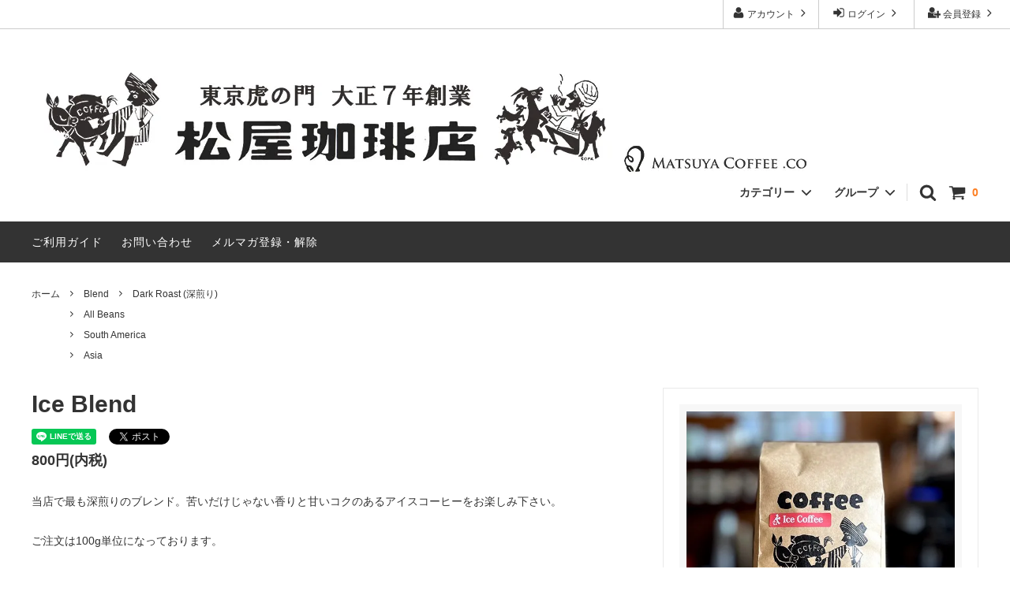

--- FILE ---
content_type: text/html; charset=EUC-JP
request_url: https://www.la-vie-en-cafe.com/?pid=149992888
body_size: 20337
content:
<!DOCTYPE html PUBLIC "-//W3C//DTD XHTML 1.0 Transitional//EN" "http://www.w3.org/TR/xhtml1/DTD/xhtml1-transitional.dtd">
<html xmlns:og="http://ogp.me/ns#" xmlns:fb="http://www.facebook.com/2008/fbml" xmlns:mixi="http://mixi-platform.com/ns#" xmlns="http://www.w3.org/1999/xhtml" xml:lang="ja" lang="ja" dir="ltr">
<head>
<meta http-equiv="content-type" content="text/html; charset=euc-jp" />
<meta http-equiv="X-UA-Compatible" content="IE=edge,chrome=1" />
<title>松屋珈琲店 Ice Blend</title>
<meta name="Keywords" content="アイス,コーヒー豆,通販" />
<meta name="Description" content="松屋珈琲店 Ice Blend" />
<meta name="Author" content="" />
<meta name="Copyright" content="GMOペパボ" />
<meta http-equiv="content-style-type" content="text/css" />
<meta http-equiv="content-script-type" content="text/javascript" />
<link rel="stylesheet" href="https://img14.shop-pro.jp/PA01081/263/css/18/index.css?cmsp_timestamp=20200410141033" type="text/css" />
<link rel="stylesheet" href="https://img14.shop-pro.jp/PA01081/263/css/18/product.css?cmsp_timestamp=20200410141033" type="text/css" />

<link rel="alternate" type="application/rss+xml" title="rss" href="https://www.la-vie-en-cafe.com/?mode=rss" />
<script type="text/javascript" src="//ajax.googleapis.com/ajax/libs/jquery/1.11.0/jquery.min.js" ></script>
<meta property="og:title" content="松屋珈琲店 Ice Blend" />
<meta property="og:description" content="松屋珈琲店 Ice Blend" />
<meta property="og:url" content="https://www.la-vie-en-cafe.com?pid=149992888" />
<meta property="og:site_name" content="松屋珈琲店 オンラインショップ" />
<meta property="og:image" content="https://img14.shop-pro.jp/PA01081/263/product/149992888.jpg?cmsp_timestamp=20250205143057"/>
<meta property="og:type" content="product" />
<meta property="product:price:amount" content="800" />
<meta property="product:price:currency" content="JPY" />
<meta property="product:product_link" content="https://www.la-vie-en-cafe.com?pid=149992888" />
<script>
  var Colorme = {"page":"product","shop":{"account_id":"PA01081263","title":"\u677e\u5c4b\u73c8\u7432\u5e97 \u30aa\u30f3\u30e9\u30a4\u30f3\u30b7\u30e7\u30c3\u30d7"},"basket":{"total_price":0,"items":[]},"customer":{"id":null},"inventory_control":"none","product":{"shop_uid":"PA01081263","id":149992888,"name":"Ice Blend","model_number":"","stock_num":null,"sales_price":800,"sales_price_including_tax":800,"variants":[{"id":1,"option1_value":"Whole Beans (\u8c46\u306e\u307e\u307e)","option2_value":"","title":"Whole Beans (\u8c46\u306e\u307e\u307e)","model_number":"","stock_num":null,"option_price":800,"option_price_including_tax":800,"option_members_price":800,"option_members_price_including_tax":800},{"id":2,"option1_value":"Espresso (\u6975\u7d30\u633d\u304d)","option2_value":"","title":"Espresso (\u6975\u7d30\u633d\u304d)","model_number":"","stock_num":null,"option_price":800,"option_price_including_tax":800,"option_members_price":800,"option_members_price_including_tax":800},{"id":3,"option1_value":"Drip Fine (\u7d30\u633d\u304d)","option2_value":"","title":"Drip Fine (\u7d30\u633d\u304d)","model_number":"","stock_num":null,"option_price":800,"option_price_including_tax":800,"option_members_price":800,"option_members_price_including_tax":800},{"id":4,"option1_value":"Drip Coarse (\u4e2d\u633d\u304d)","option2_value":"","title":"Drip Coarse (\u4e2d\u633d\u304d)","model_number":"","stock_num":null,"option_price":800,"option_price_including_tax":800,"option_members_price":800,"option_members_price_including_tax":800},{"id":5,"option1_value":"Press \/ Metal Filter (\u7c97\u633d\u304d)","option2_value":"","title":"Press \/ Metal Filter (\u7c97\u633d\u304d)","model_number":"","stock_num":null,"option_price":800,"option_price_including_tax":800,"option_members_price":800,"option_members_price_including_tax":800}],"category":{"id_big":600493,"id_small":2},"groups":[{"id":2363853},{"id":2358639},{"id":2358640}],"members_price":800,"members_price_including_tax":800}};

  (function() {
    function insertScriptTags() {
      var scriptTagDetails = [];
      var entry = document.getElementsByTagName('script')[0];

      scriptTagDetails.forEach(function(tagDetail) {
        var script = document.createElement('script');

        script.type = 'text/javascript';
        script.src = tagDetail.src;
        script.async = true;

        if( tagDetail.integrity ) {
          script.integrity = tagDetail.integrity;
          script.setAttribute('crossorigin', 'anonymous');
        }

        entry.parentNode.insertBefore(script, entry);
      })
    }

    window.addEventListener('load', insertScriptTags, false);
  })();
</script>
<script async src="https://zen.one/analytics.js"></script>
</head>
<body>
<meta name="colorme-acc-payload" content="?st=1&pt=10029&ut=149992888&at=PA01081263&v=20260123151657&re=&cn=12467ce03eea76b9b0be7acd0b85443b" width="1" height="1" alt="" /><script>!function(){"use strict";Array.prototype.slice.call(document.getElementsByTagName("script")).filter((function(t){return t.src&&t.src.match(new RegExp("dist/acc-track.js$"))})).forEach((function(t){return document.body.removeChild(t)})),function t(c){var r=arguments.length>1&&void 0!==arguments[1]?arguments[1]:0;if(!(r>=c.length)){var e=document.createElement("script");e.onerror=function(){return t(c,r+1)},e.src="https://"+c[r]+"/dist/acc-track.js?rev=3",document.body.appendChild(e)}}(["acclog001.shop-pro.jp","acclog002.shop-pro.jp"])}();</script>



<script>
  // headタグの中にviewportのmetaタグを入れる
  (function () {
    var viewport = document.createElement('meta');
    viewport.setAttribute('name', 'viewport');
    viewport.setAttribute('content', 'width=device-width, initial-scale=1.0, maximum-scale=1.0, user-scalable=no');
    document.getElementsByTagName('head')[0].appendChild(viewport);
  }());
</script>

<div class="cart_in_modal__bg show_while_cart_in_connecting spinner" style="display: none;"></div>
<link href="https://fonts.googleapis.com/css?family=Montserrat:400,600" rel="stylesheet">
<input type="checkbox" class="state-drawer-nav" id="view-drawer-nav">
<input type="checkbox" class="state-search-form" id="view-search-form">
<label for="view-search-form" aria-label="検索フォームを閉じる" class="close-search-form c-overlay">
  <svg class="c-overlay__icon" role="img" aria-hidden="true"><use xlink:href="#close"></use></svg>
</label>
<label for="view-drawer-nav" aria-label="メニューを閉じる" class="close-drawer-nav c-overlay">
  <svg class="c-overlay__icon" role="img" aria-hidden="true"><use xlink:href="#close"></use></svg>
</label>

<div id="pagetop" class="p-body" ontouchstart="">
  <div class="p-header">
    <div class="js-fix-height"></div>
    <div id="js-fixed-header" class="p-fixed-header">
      <div class="p-header__bar">
        <ul class="p-header__user-nav">
                                        <li>
            <a href="https://www.la-vie-en-cafe.com/customer/signup/new">
              <svg role="img" aria-hidden="true"><use xlink:href="#user-plus"></use></svg>
              会員登録
              <svg role="img" aria-hidden="true"><use xlink:href="#angle-right"></use></svg>
            </a>
          </li>
                    <li>
            <a href="https://www.la-vie-en-cafe.com/?mode=login&shop_back_url=https%3A%2F%2Fwww.la-vie-en-cafe.com%2F">
              <svg role="img" aria-hidden="true"><use xlink:href="#sign-in"></use></svg>
              ログイン
              <svg role="img" aria-hidden="true"><use xlink:href="#angle-right"></use></svg>
            </a>
          </li>
                              <li>
            <a href="https://www.la-vie-en-cafe.com/?mode=myaccount">
              <svg role="img" aria-hidden="true"><use xlink:href="#user"></use></svg>
              アカウント
              <svg role="img" aria-hidden="true"><use xlink:href="#angle-right"></use></svg>
            </a>
          </li>
        </ul>
        
      </div>
      <div class="p-global-header">
        <div class="p-layout-container">
          <a href="./" class="p-global-header__logo p-global-header__logo--image js-header-logo">
            <img src="https://img14.shop-pro.jp/PA01081/263/PA01081263.jpg?cmsp_timestamp=20260106152457" alt="松屋珈琲店 オンラインショップ" />
          </a>
          <a href="./" class="p-global-header__home">
            <svg class="p-global-header__icon" role="img" aria-hidden="true"><use xlink:href="#home"></use></svg>
            ホーム
          </a>
          <div class="p-global-nav">
                        <a href="https://www.la-vie-en-cafe.com/cart/proxy/basket?shop_id=PA01081263&shop_domain=la-vie-en-cafe.com" class="p-global-header__cart">
              <span class="p-global-header__cart-icon">
                <svg class="p-global-header__icon" role="img" aria-hidden="true" aria-label="カート"><use xlink:href="#shopping-cart"></use></svg>
              </span>
              <span class="p-global-header__cart-count">
                0
              </span>
            </a>
                        <label for="view-search-form" class="p-global-header__search open-search-form">
              <svg class="p-global-header__icon" role="img" aria-hidden="true"><use xlink:href="#search"></use></svg>
            </label>
                        <dl class="p-global-nav__unit js-global-nav-list">
              <dt class="p-global-nav__heading">
                カテゴリー
                <svg class="p-global-header__icon" role="img" aria-hidden="true"><use xlink:href="#angle-down"></use></svg>
              </dt>
              <dd class="p-global-nav__body">
                <div class="p-global-nav__body-inner">
                  <ul class="p-global-nav__list">
                                        <li>
                      <a href="https://www.la-vie-en-cafe.com/?mode=cate&cbid=2664459&csid=0">
                        Limited Selection
                      </a>
                    </li>
                                        <li>
                      <a href="https://www.la-vie-en-cafe.com/?mode=cate&cbid=2834961&csid=0">
                        Gift Set
                      </a>
                    </li>
                                        <li>
                      <a href="https://www.la-vie-en-cafe.com/?mode=cate&cbid=600493&csid=0">
                        Blend
                      </a>
                    </li>
                                        <li>
                      <a href="https://www.la-vie-en-cafe.com/?mode=cate&cbid=600974&csid=0">
                        Single
                      </a>
                    </li>
                                        <li>
                      <a href="https://www.la-vie-en-cafe.com/?mode=cate&cbid=2071917&csid=0">
                        Drip Bag
                      </a>
                    </li>
                                        <li>
                      <a href="https://www.la-vie-en-cafe.com/?mode=cate&cbid=2936537&csid=0">
                        Goods
                      </a>
                    </li>
                                        <li>
                      <a href="https://www.la-vie-en-cafe.com/?mode=cate&cbid=601421&csid=0">
                        Coffee Gear
                      </a>
                    </li>
                                      </ul>
                </div>
              </dd>
            </dl>
                                    <dl class="p-global-nav__unit js-global-nav-list">
              <dt class="p-global-nav__heading">
                グループ
                <svg class="p-global-header__icon" role="img" aria-hidden="true"><use xlink:href="#angle-down"></use></svg>
              </dt>
              <dd class="p-global-nav__body">
                <div class="p-global-nav__body-inner">
                  <ul class="p-global-nav__list">
                                        <li>
                      <a href="https://www.la-vie-en-cafe.com/?mode=grp&gid=2363853">
                        All Beans
                      </a>
                    </li>
                                        <li>
                      <a href="https://www.la-vie-en-cafe.com/?mode=grp&gid=2358623">
                        Africa
                      </a>
                    </li>
                                        <li>
                      <a href="https://www.la-vie-en-cafe.com/?mode=grp&gid=2358629">
                        Central America
                      </a>
                    </li>
                                        <li>
                      <a href="https://www.la-vie-en-cafe.com/?mode=grp&gid=2358639">
                        South America
                      </a>
                    </li>
                                        <li>
                      <a href="https://www.la-vie-en-cafe.com/?mode=grp&gid=2358640">
                        Asia
                      </a>
                    </li>
                                      </ul>
                </div>
              </dd>
            </dl>
                                  </div>
        </div>

      </div>
    </div>
    <div class="p-sub-header">
      <div class="p-layout-container">
        <ul class="p-sub-header__content-nav">
          <li>
            <a href="https://www.la-vie-en-cafe.com/?mode=sk">ご利用ガイド</a>
          </li>
          <li>
            <a href="https://la-vie-en-cafe.shop-pro.jp/customer/inquiries/new">
              お問い合わせ
            </a>
          </li>
                              <li>
            <a href="https://la-vie-en-cafe.shop-pro.jp/customer/newsletter/subscriptions/new">メルマガ登録・解除</a>
          </li>
                  </ul>
              </div>

    </div>
  </div>
  <div id="js-sp-header" class="sp-global-header">
    <label for="view-drawer-nav" class="sp-global-header__unit open-drawer-nav">
      <svg class="p-global-header__icon" role="img" aria-hidden="true"><use xlink:href="#bars"></use></svg>
      メニュー
    </label>
    <label for="view-search-form" class="sp-global-header__unit open-search-form">
      <svg class="p-global-header__icon" role="img" aria-hidden="true"><use xlink:href="#search"></use></svg>
      検索
    </label>
        <a href="https://www.la-vie-en-cafe.com/cart/proxy/basket?shop_id=PA01081263&shop_domain=la-vie-en-cafe.com" class="sp-global-header__unit">
      <span class="p-global-header__cart-icon">
        <svg class="p-global-header__icon" role="img" aria-hidden="true"><use xlink:href="#shopping-cart"></use></svg>
      </span>
      カート
    </a>
      </div>

  <div class="p-drawer-nav">
    <ul class="p-drawer__list">
      <li>
        <label for="view-drawer-nav" aria-label="メニューを閉じる" class="c-sp-list c-sp-list--close-menu">
          <span class="c-sp-list__value">
            メニューを閉じる
          </span>
        </label>
      </li>
      <li>
        <a href="./" class="c-sp-list">
          <span class="c-sp-list__mark">
            <svg class="c-sp-list__icon" role="img" aria-hidden="true"><use xlink:href="#home"></use></svg>
          </span>
          <span class="c-sp-list__value">
            ホーム
          </span>
          <span class="c-sp-list__nav-icon">
            <svg class="c-sp-list__icon" role="img" aria-hidden="true"><use xlink:href="#angle-right"></use></svg>
          </span>
        </a>
      </li>
    </ul>
    <div class="p-drawer__heading">
      ユーザー
    </div>
    <ul class="p-drawer__list">
                        <li>
        <a href="https://www.la-vie-en-cafe.com/customer/signup/new" class="c-sp-list">
          <span class="c-sp-list__value">
            会員登録
          </span>
          <span class="c-sp-list__nav-icon">
            <svg class="c-sp-list__icon" role="img" aria-hidden="true"><use xlink:href="#angle-right"></use></svg>
          </span>
        </a>
      </li>
            <li>
        <a href="https://www.la-vie-en-cafe.com/?mode=login&shop_back_url=https%3A%2F%2Fwww.la-vie-en-cafe.com%2F" class="c-sp-list">
          <span class="c-sp-list__value">
            ログイン
          </span>
          <span class="c-sp-list__nav-icon">
            <svg class="c-sp-list__icon" role="img" aria-hidden="true"><use xlink:href="#angle-right"></use></svg>
          </span>
        </a>
      </li>
                  <li>
        <a href="https://www.la-vie-en-cafe.com/?mode=myaccount" class="c-sp-list">
          <span class="c-sp-list__value">
            アカウント
          </span>
          <span class="c-sp-list__nav-icon">
            <svg class="c-sp-list__icon" role="img" aria-hidden="true"><use xlink:href="#angle-right"></use></svg>
          </span>
        </a>
      </li>
    </ul>
        <div class="p-drawer__heading">
      絞り込む
    </div>
            <dl class="p-drawer__list">
      <dt class="c-sp-list js-drawer-pulldown">
        <span class="c-sp-list__value">
          カテゴリー
        </span>
        <span class="c-sp-list__nav-icon">
          <svg class="c-sp-list__icon--pulldown" role="img" aria-hidden="true"><use xlink:href="#angle-down"></use></svg>
        </span>
      </dt>
      <dd class="p-drawer__pulldown">
        <ul class="p-drawer__list">
                    <li>
            <a href="https://www.la-vie-en-cafe.com/?mode=cate&cbid=2664459&csid=0" class="c-sp-list">
              <span class="c-sp-list__value">
                Limited Selection
              </span>
              <span class="c-sp-list__nav-icon">
                <svg class="c-sp-list__icon" role="img" aria-hidden="true"><use xlink:href="#angle-right"></use></svg>
              </span>
            </a>
          </li>
                    <li>
            <a href="https://www.la-vie-en-cafe.com/?mode=cate&cbid=2834961&csid=0" class="c-sp-list">
              <span class="c-sp-list__value">
                Gift Set
              </span>
              <span class="c-sp-list__nav-icon">
                <svg class="c-sp-list__icon" role="img" aria-hidden="true"><use xlink:href="#angle-right"></use></svg>
              </span>
            </a>
          </li>
                    <li>
            <a href="https://www.la-vie-en-cafe.com/?mode=cate&cbid=600493&csid=0" class="c-sp-list">
              <span class="c-sp-list__value">
                Blend
              </span>
              <span class="c-sp-list__nav-icon">
                <svg class="c-sp-list__icon" role="img" aria-hidden="true"><use xlink:href="#angle-right"></use></svg>
              </span>
            </a>
          </li>
                    <li>
            <a href="https://www.la-vie-en-cafe.com/?mode=cate&cbid=600974&csid=0" class="c-sp-list">
              <span class="c-sp-list__value">
                Single
              </span>
              <span class="c-sp-list__nav-icon">
                <svg class="c-sp-list__icon" role="img" aria-hidden="true"><use xlink:href="#angle-right"></use></svg>
              </span>
            </a>
          </li>
                    <li>
            <a href="https://www.la-vie-en-cafe.com/?mode=cate&cbid=2071917&csid=0" class="c-sp-list">
              <span class="c-sp-list__value">
                Drip Bag
              </span>
              <span class="c-sp-list__nav-icon">
                <svg class="c-sp-list__icon" role="img" aria-hidden="true"><use xlink:href="#angle-right"></use></svg>
              </span>
            </a>
          </li>
                    <li>
            <a href="https://www.la-vie-en-cafe.com/?mode=cate&cbid=2936537&csid=0" class="c-sp-list">
              <span class="c-sp-list__value">
                Goods
              </span>
              <span class="c-sp-list__nav-icon">
                <svg class="c-sp-list__icon" role="img" aria-hidden="true"><use xlink:href="#angle-right"></use></svg>
              </span>
            </a>
          </li>
                    <li>
            <a href="https://www.la-vie-en-cafe.com/?mode=cate&cbid=601421&csid=0" class="c-sp-list">
              <span class="c-sp-list__value">
                Coffee Gear
              </span>
              <span class="c-sp-list__nav-icon">
                <svg class="c-sp-list__icon" role="img" aria-hidden="true"><use xlink:href="#angle-right"></use></svg>
              </span>
            </a>
          </li>
                  </ul>
      </dd>
    </dl>
            <dl class="p-drawer__list">
      <dt class="c-sp-list js-drawer-pulldown">
        <span class="c-sp-list__value">
          グループ
        </span>
        <span class="c-sp-list__nav-icon">
          <svg class="c-sp-list__icon--pulldown" role="img" aria-hidden="true"><use xlink:href="#angle-down"></use></svg>
        </span>
      </dt>
      <dd class="p-drawer__pulldown">
        <ul class="p-drawer__list">
                    <li>
            <a href="https://www.la-vie-en-cafe.com/?mode=grp&gid=2363853" class="c-sp-list">
              <span class="c-sp-list__value">
                All Beans
              </span>
              <span class="c-sp-list__nav-icon">
                <svg class="c-sp-list__icon" role="img" aria-hidden="true"><use xlink:href="#angle-right"></use></svg>
              </span>
            </a>
          </li>
                    <li>
            <a href="https://www.la-vie-en-cafe.com/?mode=grp&gid=2358623" class="c-sp-list">
              <span class="c-sp-list__value">
                Africa
              </span>
              <span class="c-sp-list__nav-icon">
                <svg class="c-sp-list__icon" role="img" aria-hidden="true"><use xlink:href="#angle-right"></use></svg>
              </span>
            </a>
          </li>
                    <li>
            <a href="https://www.la-vie-en-cafe.com/?mode=grp&gid=2358629" class="c-sp-list">
              <span class="c-sp-list__value">
                Central America
              </span>
              <span class="c-sp-list__nav-icon">
                <svg class="c-sp-list__icon" role="img" aria-hidden="true"><use xlink:href="#angle-right"></use></svg>
              </span>
            </a>
          </li>
                    <li>
            <a href="https://www.la-vie-en-cafe.com/?mode=grp&gid=2358639" class="c-sp-list">
              <span class="c-sp-list__value">
                South America
              </span>
              <span class="c-sp-list__nav-icon">
                <svg class="c-sp-list__icon" role="img" aria-hidden="true"><use xlink:href="#angle-right"></use></svg>
              </span>
            </a>
          </li>
                    <li>
            <a href="https://www.la-vie-en-cafe.com/?mode=grp&gid=2358640" class="c-sp-list">
              <span class="c-sp-list__value">
                Asia
              </span>
              <span class="c-sp-list__nav-icon">
                <svg class="c-sp-list__icon" role="img" aria-hidden="true"><use xlink:href="#angle-right"></use></svg>
              </span>
            </a>
          </li>
                  </ul>
      </dd>
    </dl>
        <div class="p-drawer__heading">
      コンテンツ
    </div>
        <ul class="p-drawer__list">
      <li>
        <a href="https://www.la-vie-en-cafe.com/?mode=sk" class="c-sp-list">
          <span class="c-sp-list__value">
            ご利用ガイド
          </span>
          <span class="c-sp-list__nav-icon">
            <svg class="c-sp-list__icon" role="img" aria-hidden="true"><use xlink:href="#angle-right"></use></svg>
          </span>
        </a>
      </li>
      <li>
        <a href="https://la-vie-en-cafe.shop-pro.jp/customer/inquiries/new" class="c-sp-list">
          <span class="c-sp-list__value">
            お問い合わせ
          </span>
          <span class="c-sp-list__nav-icon">
            <svg class="c-sp-list__icon" role="img" aria-hidden="true"><use xlink:href="#angle-right"></use></svg>
          </span>
        </a>
      </li>
                  <li>
        <a href="https://la-vie-en-cafe.shop-pro.jp/customer/newsletter/subscriptions/new" class="c-sp-list">
          <span class="c-sp-list__value">
            メルマガ登録・解除
          </span>
          <span class="c-sp-list__nav-icon">
            <svg class="c-sp-list__icon" role="img" aria-hidden="true"><use xlink:href="#angle-right"></use></svg>
          </span>
        </a>
      </li>
          </ul>
  </div>


  <div class="p-page-content product">
        <div class="p-layout-container">
    <div class="c-topic-path">
    <ul class="c-topic-path__list">
      <li class="c-topic-path__item">
        <a href="./">ホーム</a>
      </li>
            <li class="c-topic-path__item">
        <svg role="img" aria-hidden="true"><use xlink:href="#angle-right"></use></svg>
        <a href="?mode=cate&cbid=600493&csid=0">Blend</a>
      </li>
                  <li class="c-topic-path__item">
        <svg role="img" aria-hidden="true"><use xlink:href="#angle-right"></use></svg>
        <a href="?mode=cate&cbid=600493&csid=2">Dark Roast (深煎り)</a>
      </li>
          </ul>
        <ul class="c-topic-path__list">
      <li class="c-topic-path__item c-topic-path__item--hidden">
        <a href="./">ホーム</a>
      </li>
            <li class="c-topic-path__item">
        <svg role="img" aria-hidden="true"><use xlink:href="#angle-right"></use></svg>
        <a href="https://www.la-vie-en-cafe.com/?mode=grp&gid=2363853">
          All Beans
        </a>
      </li>
          </ul>
        <ul class="c-topic-path__list">
      <li class="c-topic-path__item c-topic-path__item--hidden">
        <a href="./">ホーム</a>
      </li>
            <li class="c-topic-path__item">
        <svg role="img" aria-hidden="true"><use xlink:href="#angle-right"></use></svg>
        <a href="https://www.la-vie-en-cafe.com/?mode=grp&gid=2358639">
          South America
        </a>
      </li>
          </ul>
        <ul class="c-topic-path__list">
      <li class="c-topic-path__item c-topic-path__item--hidden">
        <a href="./">ホーム</a>
      </li>
            <li class="c-topic-path__item">
        <svg role="img" aria-hidden="true"><use xlink:href="#angle-right"></use></svg>
        <a href="https://www.la-vie-en-cafe.com/?mode=grp&gid=2358640">
          Asia
        </a>
      </li>
          </ul>
      </div>

    <div class="cart_in_modal cart_modal__close" style="display: none;">
    <div class="cart_in_modal__outline not_bubbling">
      <label class="cart_modal__close cart_in_modal__close-icon">
      </label>
      <p class="cart_in_modal__heading">
        こちらの商品が<br class="sp-br">カートに入りました
      </p>
      <div class="cart_in_modal__detail">
                <div class="cart_in_modal__image-wrap">
          <img src="https://img14.shop-pro.jp/PA01081/263/product/149992888.jpg?cmsp_timestamp=20250205143057" alt="" class="cart_in_modal__image" />
        </div>
                <p class="cart_in_modal__name">
          Ice Blend
        </p>
      </div>
      <div class="cart_in_modal__button-wrap">
        <button class="cart_view_with_async cart_in_modal__button cart_in_modal__button--solid">かごの中身を見る</button>
        <p class="cart_modal__close cart_in_modal__text-link">ショッピングを続ける</p>
      </div>
    </div>
  </div>
  <div class="cart_in_error_modal cart_in_error__close" style="display: none;">
    <div class="cart_in_modal__outline not_bubbling">
      <label class="cart_in_error__close cart_in_modal__close-icon">
      </label>
      <p class="cart_in_error_message cart_in_error_modal__heading"></p>
      <div class="cart_in_modal__button-wrap">
        <button class="cart_in_error__close cart_in_modal__button cart_in_modal__button--solid">ショッピングを続ける</button>
      </div>
    </div>
  </div>
  
  <div class="p-product-wrap">
    <div class="p-product-heading js-product-fix">
      <div class="theiaStickySidebar">
                <div class="p-product-heading__unit">
                              <div class="p-large-image">
            <div class="p-large-image__image-wrap c-image-wrap">
              <div class="c-image-box js-thumbnail-set">
                                <img src="https://img14.shop-pro.jp/PA01081/263/product/149992888.jpg?cmsp_timestamp=20250205143057" alt="" class="c-image-box__image js-lazyload" />
                              </div>
            </div>
          </div>
                    <ul class="p-thumbnail-list">
                        <li class="p-thumbnail-list__unit">
              <div class="p-thumbnail-list__image-wrap c-image-wrap c-image-wrap--link is-current js-thumbnail-select" data-image-url="https://img14.shop-pro.jp/PA01081/263/product/149992888.jpg?cmsp_timestamp=20250205143057">
                <span class="c-image-box">
                  <img src="https://img14.shop-pro.jp/PA01081/263/product/149992888.jpg?cmsp_timestamp=20250205143057" class="c-image-box__image js-lazyload" />
                </span>
              </div>
            </li>
                                                <li class="p-thumbnail-list__unit">
              <div class="p-thumbnail-list__image-wrap c-image-wrap c-image-wrap--link js-thumbnail-select" data-image-url="https://img14.shop-pro.jp/PA01081/263/product/149992888_o1.jpg?cmsp_timestamp=20250205143057">
                <span class="c-image-box">
                  <img src="https://img14.shop-pro.jp/PA01081/263/product/149992888_o1.jpg?cmsp_timestamp=20250205143057" class="c-image-box__image js-lazyload" />
                </span>
              </div>
            </li>
                                                <li class="p-thumbnail-list__unit">
              <div class="p-thumbnail-list__image-wrap c-image-wrap c-image-wrap--link js-thumbnail-select" data-image-url="https://img14.shop-pro.jp/PA01081/263/product/149992888_o2.jpg?cmsp_timestamp=20250205143057">
                <span class="c-image-box">
                  <img src="https://img14.shop-pro.jp/PA01081/263/product/149992888_o2.jpg?cmsp_timestamp=20250205143057" class="c-image-box__image js-lazyload" />
                </span>
              </div>
            </li>
                                                <li class="p-thumbnail-list__unit">
              <div class="p-thumbnail-list__image-wrap c-image-wrap c-image-wrap--link js-thumbnail-select" data-image-url="https://img14.shop-pro.jp/PA01081/263/product/149992888_o3.jpg?cmsp_timestamp=20250205143057">
                <span class="c-image-box">
                  <img src="https://img14.shop-pro.jp/PA01081/263/product/149992888_o3.jpg?cmsp_timestamp=20250205143057" class="c-image-box__image js-lazyload" />
                </span>
              </div>
            </li>
                                                <li class="p-thumbnail-list__unit">
              <div class="p-thumbnail-list__image-wrap c-image-wrap c-image-wrap--link js-thumbnail-select" data-image-url="https://img14.shop-pro.jp/PA01081/263/product/149992888_o4.jpg?cmsp_timestamp=20250314142654">
                <span class="c-image-box">
                  <img src="https://img14.shop-pro.jp/PA01081/263/product/149992888_o4.jpg?cmsp_timestamp=20250314142654" class="c-image-box__image js-lazyload" />
                </span>
              </div>
            </li>
                                                                                                                                                                                                                                                                                                                                                                                                                                                                                                                                                                                                                                                                                                                                                                                                                                                                                                                                                                                                                                                                                                                                                          </ul>
                                        
                              <div class="p-short-description">
            ミルクとの相性も抜群！最も深煎りのブレンド
          </div>
                            </div>
        
        <div id="cart-form" class="p-product-heading__unit">
          <div class="p-cart-form">
            <div class="p-cart-form__info">
              <div class="p-cart-form__name">
                Ice Blend
              </div>

                                          <div class="p-cart-form__price c-product-info__price">
                                800円(内税)
                
              </div>
                            
                                          
                                          
                            <div class="p-product-fav-item">
                <button type="button"  data-favorite-button-selector="DOMSelector" data-product-id="149992888" data-added-class="is-added">
                  <svg role="img" aria-hidden="true"><use xlink:href="#heart"></use></svg>
                  お気に入り
                </button>
              </div>
              
                                          
                                          <div>
                <span class="p-view-option-info c-button c-button--border c-button--sm js-view-option-info">
                  <svg class="c-button__icon" role="img" aria-hidden="true"><use xlink:href="#info-circle"></use></svg>
                  各オプションの詳細情報
                </span>
                <div id="js-option-info" class="p-price-table is-hidden">
                                    <dl class="p-price-table__body">
                                        <dt class="p-price-table__name">
                                            Gring (豆の状態)
                                          </dt>
                    <dd>
                      <ul>
                                                <li>
                          <div class="p-price-table__name">
                            Whole Beans (豆のまま)
                          </div>
                                                                                                      </li>
                                                <li>
                          <div class="p-price-table__name">
                            Espresso (極細挽き)
                          </div>
                                                                                                      </li>
                                                <li>
                          <div class="p-price-table__name">
                            Drip Fine (細挽き)
                          </div>
                                                                                                      </li>
                                                <li>
                          <div class="p-price-table__name">
                            Drip Coarse (中挽き)
                          </div>
                                                                                                      </li>
                                                <li>
                          <div class="p-price-table__name">
                            Press / Metal Filter (粗挽き)
                          </div>
                                                                                                      </li>
                                              </ul>
                    </dd>
                                      </dl>
                </div>
              </div>

                                        </div>
                        <div class="p-cart-form__option">
                              <form name="product_form" method="post" action="https://www.la-vie-en-cafe.com/cart/proxy/basket/items/add">
                                                                                                            <div class="c-form__unit">
                    <div class="c-form__unit-label">
                      Gring (豆の状態)
                    </div>
                    <div class="c-form__unit-body">
                      <div class="p-cart-form__option-select c-select">
                        <select name="option1" class="c-select__value">
                          <option value="">選択してください</option>
                          <option label="Whole Beans (豆のまま)" value="74503674,0">Whole Beans (豆のまま)</option>
<option label="Espresso (極細挽き)" value="74503674,1">Espresso (極細挽き)</option>
<option label="Drip Fine (細挽き)" value="74503674,2">Drip Fine (細挽き)</option>
<option label="Drip Coarse (中挽き)" value="74503674,3">Drip Coarse (中挽き)</option>
<option label="Press / Metal Filter (粗挽き)" value="74503674,4">Press / Metal Filter (粗挽き)</option>

                        </select>
                        <svg class="c-select__icon" role="img" aria-hidden="true"><use xlink:href="#angle-down"></use></svg>
                      </div>
                    </div>
                  </div>
                                                                        
                                                      
                                                      
                                    <div class="c-form__unit">
                    <div class="c-form__unit-label c-form__unit-label--fix-margin">
                      購入数
                    </div>
                    <div class="c-form__unit-body">
                      <input type="text" name="product_num" value="1" class="c-input-text p-cart-form__add-cart-num" />
                      <div class="p-cart-form__add-num-wrap">
                        <a href="javascript:f_change_num2(document.product_form.product_num,'1',1,null);" class="p-cart-form__add-num p-cart-form__add-num--up">
                          <svg role="img" aria-hidden="true"><use xlink:href="#angle-up"></use></svg>
                        </a>
                        <a href="javascript:f_change_num2(document.product_form.product_num,'0',1,null);" class="p-cart-form__add-num p-cart-form__add-num--down">
                          <svg role="img" aria-hidden="true"><use xlink:href="#angle-down"></use></svg>
                        </a>
                      </div>
                      00g
                    </div>
                  </div>
                  
                  <div class="p-cart-form__button-wrap">
                                                            <div class="disable_cartin">
                      <button type="submit" class="p-cart-form__add-cart-button c-button c-button--solid">
                        <svg class="c-button__icon" role="img" aria-hidden="true"><use xlink:href="#shopping-cart"></use></svg>
                        カートに入れる
                      </button>
                    </div>
                                        <p class="p-cart-form__error-message stock_error"></p>
                                      </div>
                  <input type="hidden" name="user_hash" value="6126a159218f8ad5e6afa3969cd5c48b"><input type="hidden" name="members_hash" value="6126a159218f8ad5e6afa3969cd5c48b"><input type="hidden" name="shop_id" value="PA01081263"><input type="hidden" name="product_id" value="149992888"><input type="hidden" name="members_id" value=""><input type="hidden" name="back_url" value="https://www.la-vie-en-cafe.com/?pid=149992888"><input type="hidden" name="reference_token" value="1568421de24f4f9c8b02d341046a06b3"><input type="hidden" name="shop_domain" value="la-vie-en-cafe.com">
                </form>
              
            </div>
                        <ul class="p-cart-form__link-list">
              <li>
                <a href="https://www.la-vie-en-cafe.com/?mode=sk#return">返品について</a>
              </li>
              <li>
                <a href="https://www.la-vie-en-cafe.com/?mode=sk#info">特定商取引法に基づく表記</a>
              </li>
            </ul>
          </div>
        </div>
      </div>
    </div>


    <div class="p-product-body">
      <div class="p-product-body-inner">
        
        <div class="p-product-body__name">
          Ice Blend
        </div>

                <ul class="p-product-body__share-buttons">
          <li>
            <div class="line-it-button" data-ver="3"  data-type="share-a" data-lang="ja" data-color="default" data-size="small" data-count="false" style="display: none;"></div><script src="https://www.line-website.com/social-plugins/js/thirdparty/loader.min.js" async="async" defer="defer"></script>
          </li>
          <li>
            <a href="https://twitter.com/share" class="twitter-share-button" data-url="https://www.la-vie-en-cafe.com/?pid=149992888" data-text="" data-lang="ja" >ツイート</a>
<script charset="utf-8">!function(d,s,id){var js,fjs=d.getElementsByTagName(s)[0],p=/^http:/.test(d.location)?'http':'https';if(!d.getElementById(id)){js=d.createElement(s);js.id=id;js.src=p+'://platform.twitter.com/widgets.js';fjs.parentNode.insertBefore(js,fjs);}}(document, 'script', 'twitter-wjs');</script>
          </li>
          <li>
            
          </li>
        </ul>
        
        
                        <div class="p-product-body__price">
                    800円(内税)
          
        </div>
                
                        
                        <div class="p-product-body__description">
          当店で最も深煎りのブレンド。苦いだけじゃない香りと甘いコクのあるアイスコーヒーをお楽しみ下さい。<br />
<br />
ご注文は100g単位になっております。<br />
<br />
-挽き目について-<br />
Whole Beans (豆のまま)<br />
Espresso (極細挽き) : エスプレッソマシーン,モカエクスプレスなど<br />
Drip Fine (細挽き) : ペーパードリップ,エアロプレスなど<br />
Drip Coarse (中挽き) : ペーパードリップ,ネルドリップなど<br />
Press / Metal Filter (粗挽き) : フレンチプレス,メタルフィルターなど<br />
<br />
-包装について-<br />
200g入れでお包みしております。<br />
例えば300gご注文頂いた場合下記の様な包装とさせて頂いております<br />
200g × 1袋<br />
100g × 1袋
        </div>
                
                        <div id="product-images" class="p-product-body__images">
          <ul class="p-product-images">
                        <li class="p-product-images__unit">
              <a href="https://img14.shop-pro.jp/PA01081/263/product/149992888.jpg?cmsp_timestamp=20250205143057" class="p-product-images__image-wrap c-image-wrap c-image-wrap--link js-open-modal" rel="product-gallery">
                <div class="c-image-box">
                  <img src="https://img14.shop-pro.jp/PA01081/263/product/149992888.jpg?cmsp_timestamp=20250205143057" class="c-image-box__image js-lazyload" />
                </div>
              </a>
            </li>
                                                <li class="p-product-images__unit">
              <a href="https://img14.shop-pro.jp/PA01081/263/product/149992888_o1.jpg?cmsp_timestamp=20250205143057" class="p-product-images__image-wrap c-image-wrap c-image-wrap--link js-open-modal" rel="product-gallery">
                <div class="c-image-box">
                  <img src="https://img14.shop-pro.jp/PA01081/263/product/149992888_o1.jpg?cmsp_timestamp=20250205143057" class="c-image-box__image js-lazyload" />
                </div>
              </a>
            </li>
                                                <li class="p-product-images__unit">
              <a href="https://img14.shop-pro.jp/PA01081/263/product/149992888_o2.jpg?cmsp_timestamp=20250205143057" class="p-product-images__image-wrap c-image-wrap c-image-wrap--link js-open-modal" rel="product-gallery">
                <div class="c-image-box">
                  <img src="https://img14.shop-pro.jp/PA01081/263/product/149992888_o2.jpg?cmsp_timestamp=20250205143057" class="c-image-box__image js-lazyload" />
                </div>
              </a>
            </li>
                                                <li class="p-product-images__unit">
              <a href="https://img14.shop-pro.jp/PA01081/263/product/149992888_o3.jpg?cmsp_timestamp=20250205143057" class="p-product-images__image-wrap c-image-wrap c-image-wrap--link js-open-modal" rel="product-gallery">
                <div class="c-image-box">
                  <img src="https://img14.shop-pro.jp/PA01081/263/product/149992888_o3.jpg?cmsp_timestamp=20250205143057" class="c-image-box__image js-lazyload" />
                </div>
              </a>
            </li>
                                                <li class="p-product-images__unit">
              <a href="https://img14.shop-pro.jp/PA01081/263/product/149992888_o4.jpg?cmsp_timestamp=20250314142654" class="p-product-images__image-wrap c-image-wrap c-image-wrap--link js-open-modal" rel="product-gallery">
                <div class="c-image-box">
                  <img src="https://img14.shop-pro.jp/PA01081/263/product/149992888_o4.jpg?cmsp_timestamp=20250314142654" class="c-image-box__image js-lazyload" />
                </div>
              </a>
            </li>
                                                                                                                                                                                                                                                                                                                                                                                                                                                                                                                                                                                                                                                                                                                                                                                                                                                                                                                                                                                                                                                                                                                                                          </ul>
        </div>
                
                <a href="#cart-form" class="p-product-body__linkto-cart c-button c-button--solid">
          この商品を購入する
        </a>
              </div>
    </div>

  </div>

  <div class="p-product-footer">
    <ul class="p-product-footer-nav">
      <li>
        <a href="https://la-vie-en-cafe.shop-pro.jp/customer/products/149992888/inquiries/new">
          この商品について問い合わせる
          <svg class="c-icon" role="img" aria-hidden="true"><use xlink:href="#angle-right"></use></svg>
        </a>
      </li>
      <li>
        <a href="https://www.la-vie-en-cafe.com/?mode=cate&cbid=600493&csid=2">
          買い物を続ける
          <svg class="c-icon" role="img" aria-hidden="true"><use xlink:href="#angle-right"></use></svg>
        </a>
      </li>
    </ul>
  </div>

  

    <script src="//img.shop-pro.jp/tmpl_js/83/ResizeSensor.min.js"></script>
  <script src="//img.shop-pro.jp/tmpl_js/83/theia-sticky-sidebar.min.js"></script>
  <script src="//img.shop-pro.jp/tmpl_js/83/swipebox/js/jquery.swipebox.min.js"></script>
  <link rel="stylesheet" href="//img.shop-pro.jp/tmpl_js/83/swipebox/css/swipebox.min.css">

  <script type="text/javascript">

  // サムネイルクリックで画像切り替え
  (function() {
    var setValue;
    var $thumbnails = $('.js-thumbnail-select');
    var $setTarget = $('.js-thumbnail-set');
    $thumbnails.on('click', function () {
      setValue = $(this).data('image-url');
      $thumbnails.removeClass('is-current');
      $setTarget.html('<img src="' + setValue + '" class="c-image-box__image" />');
      $(this).addClass('is-current');
    });
  })();

  // 商品画像クリックで画像をモーダル表示
  (function() {
    $('.js-open-modal').swipebox();
  })();

  // 右カラム追従
  (function() {
    $('.js-product-fix').theiaStickySidebar({
      additionalMarginTop: 120
    });
  })();

  // オプション表コンテンツの表示切り替え
  (function() {
    $('.js-view-option-info').on('click', function () {
      $('#js-option-info').toggleClass('is-hidden');
    });
  })();
</script>

</div>    

            
            
  </div>
  <div class="p-footer">
        <div class="p-shop-info">
      <div class="p-layout-container">
                <div class="p-shop-info__manager">
                    <img src="https://img14.shop-pro.jp/PA01081/263/PA01081263_m.jpg?cmsp_timestamp=20260106152457" class="p-manager__image" />
                    <div class="p-manager__text-wrap">
            <div class="p-manager__heading">
              店長：くろやなぎ
            </div>
            <p class="p-manager__content">
              <strong>いらっしゃいませ。</strong>
<br />
この度はご来店頂きまして誠に<strong>ありがとうございます</strong>。
<br />
お客様に喜んでもらえる<strong>高品質で新鮮な</strong>コーヒー豆をこれからもご提供できるよう努めて参ります。
<br />
今後ともよろしくお願い申し上げます。
<br />
<center><strong>≪資格≫</strong></center>
<center>サントス商工会議所</center>
<center>クラシフィカドール</center>
<center><img src="https://img14.shop-pro.jp/PA01081/263/etc/classific1.JPG" alt=""></center>
            </p>
          </div>
        </div>
                
      </div>
    </div>
        <div class="p-global-footer">
      <div class="p-layout-container">
        <div class="p-global-footer__group">
                    <div class="p-global-footer__unit--half">
            <div class="p-global-footer__heading">メルマガ登録・解除</div>
            <div class="p-global-footer__mailmaga-form">
              <form name="frm" method="get" action="https://la-vie-en-cafe.shop-pro.jp/customer/newsletter/subscriptions/new">
            <span class="mailmaga_text"><input type="text" name="email" value=""></span><br />
            <input type="hidden" name="type" value="">
            <span class="mailmaga_ins"><input type="button" value=" 登　録 " onclick="mm_send('INS');"></span>
            <span class="mailmaga_del"><input type="button" value=" 解　除 " onclick="mm_send('DEL');"></span>
            </form>
              <p>
                <a href="https://la-vie-en-cafe.shop-pro.jp/customer/newsletter/subscriptions/new">解除の方はこちら</a>
              </p>
            </div>
          </div>
                    <div class="p-global-footer__unit">
            <ul class="p-footer-nav">
              <li>
                <a href="./" class="c-sp-list">
                  <span class="p-footer-nav__text c-sp-list__value">
                    ホーム
                  </span>
                  <span class="c-sp-list__nav-icon">
                    <svg class="c-sp-list__icon" role="img" aria-hidden="true"><use xlink:href="#angle-right"></use></svg>
                  </span>
                </a>
              </li>
              <li>
                <a href="https://www.la-vie-en-cafe.com/?mode=sk#payment" class="c-sp-list">
                  <span class="p-footer-nav__text c-sp-list__value">
                    支払い方法について
                  </span>
                  <span class="c-sp-list__nav-icon">
                    <svg class="c-sp-list__icon" role="img" aria-hidden="true"><use xlink:href="#angle-right"></use></svg>
                  </span>
                </a>
              </li>
              <li>
                <a href="https://www.la-vie-en-cafe.com/?mode=sk" class="c-sp-list">
                  <span class="p-footer-nav__text c-sp-list__value">
                    配送方法について
                  </span>
                  <span class="c-sp-list__nav-icon">
                    <svg class="c-sp-list__icon" role="img" aria-hidden="true"><use xlink:href="#angle-right"></use></svg>
                  </span>
                </a>
              </li>
              <li>
                <a href="https://www.la-vie-en-cafe.com/?mode=sk#return" class="c-sp-list">
                  <span class="p-footer-nav__text c-sp-list__value">
                    返品について
                  </span>
                  <span class="c-sp-list__nav-icon">
                    <svg class="c-sp-list__icon" role="img" aria-hidden="true"><use xlink:href="#angle-right"></use></svg>
                  </span>
                </a>
              </li>
            </ul>
          </div>
          <div class="p-global-footer__unit">
            <ul class="p-footer-nav">
              <li>
                <a href="https://www.la-vie-en-cafe.com/?mode=myaccount" class="c-sp-list">
                  <span class="p-footer-nav__text c-sp-list__value">
                    アカウント
                  </span>
                  <span class="c-sp-list__nav-icon">
                    <svg class="c-sp-list__icon" role="img" aria-hidden="true"><use xlink:href="#angle-right"></use></svg>
                  </span>
                </a>
              </li>
                                                        <li>
                <a href="https://www.la-vie-en-cafe.com/customer/signup/new" class="c-sp-list">
                  <span class="p-footer-nav__text c-sp-list__value">
                    会員登録
                  </span>
                  <span class="c-sp-list__nav-icon">
                    <svg class="c-sp-list__icon" role="img" aria-hidden="true"><use xlink:href="#angle-right"></use></svg>
                  </span>
                </a>
              </li>
                            <li>
                <a href="https://www.la-vie-en-cafe.com/?mode=login&shop_back_url=https%3A%2F%2Fwww.la-vie-en-cafe.com%2F" class="c-sp-list">
                  <span class="p-footer-nav__text c-sp-list__value">
                    ログイン
                  </span>
                  <span class="c-sp-list__nav-icon">
                    <svg class="c-sp-list__icon" role="img" aria-hidden="true"><use xlink:href="#angle-right"></use></svg>
                  </span>
                </a>
              </li>
                                          <li>
                                <a href="https://www.la-vie-en-cafe.com/cart/proxy/basket?shop_id=PA01081263&shop_domain=la-vie-en-cafe.com" class="c-sp-list">
                  <span class="p-footer-nav__text c-sp-list__value">
                    カートを見る
                  </span>
                  <span class="c-sp-list__nav-icon">
                    <svg class="c-sp-list__icon" role="img" aria-hidden="true"><use xlink:href="#angle-right"></use></svg>
                  </span>
                </a>
                              </li>
              <li>
                <a href="https://la-vie-en-cafe.shop-pro.jp/customer/inquiries/new" class="c-sp-list">
                  <span class="p-footer-nav__text c-sp-list__value">
                    お問い合わせ
                  </span>
                  <span class="c-sp-list__nav-icon">
                    <svg class="c-sp-list__icon" role="img" aria-hidden="true"><use xlink:href="#angle-right"></use></svg>
                  </span>
                </a>
              </li>
            </ul>
          </div>
        </div>
        <div class="p-global-footer__group p-global-footer__group--secondary">
                    <div class="p-global-footer__unit--half">
                        <img src="https://img14.shop-pro.jp/PA01081/263/qrcode.jpg?cmsp_timestamp=20260106152457" class="p-global-footer__qr-code u-visible--tablet" />
                                  </div>
                    <div class="p-global-footer__unit">
            <ul class="p-footer-nav p-footer-nav--secondary">
                                          <li>
                <a href="https://la-vie-en-cafe.shop-pro.jp/customer/newsletter/subscriptions/new">
                  メルマガ登録・解除
                </a>
              </li>
                            <li>
                <a href="https://www.la-vie-en-cafe.com/?mode=rss">RSS</a> / <a href="https://www.la-vie-en-cafe.com/?mode=atom">ATOM</a>
              </li>
              <li>
                <a href="https://www.la-vie-en-cafe.com/?mode=sk#info">
                  特定商法取引法に基づく表記
                </a>
              </li>
              <li>
                <a href="https://www.la-vie-en-cafe.com/?mode=privacy">
                  プライバシーポリシー
                </a>
              </li>
            </ul>
          </div>
        </div>

      </div>
    </div>
    <div class="p-footer-guide u-visible--tablet">
      <div class="p-layout-container">
                <div class="p-footer-guide__unit">
          <h3 class="p-footer-guide__heading">配送・送料について</h3>
          <dl class="p-footer-guide__body">
                        <dt class="p-footer-guide__label">クロネコヤマト</dt>
            <dd class="p-footer-guide__content">
                            お買上げ金額の合計が5000円以上の場合、送料無料となります。<br />
北海道・・・ 1500円<br />
青森県、秋田県、岩手県・・・ 950円<br />
宮城県、山形県、福島県・・・ 800円<br />
東京都、神奈川県、千葉県、埼玉県、茨城県、栃木県、山梨県、群馬県・・・ 800円<br />
新潟県、長野県・・・ 800円<br />
富山県、石川県、福井県・・・ 800円<br />
静岡県、愛知県、三重県、岐阜県・・・ 800円<br />
大阪府、京都府、滋賀県、奈良県、和歌山県、兵庫県、・・・ 900円<br />
岡山県、広島県、山口県、島根県、鳥取県・・・ 970円<br />
香川県、徳島県、高知県、愛媛県・・・ 970円<br />
福岡県、佐賀県、長崎県、熊本県、大分県、宮崎県、鹿児島県・・・ 1500円<br />
沖縄県・・・ 1500円
            </dd>
                        <dt class="p-footer-guide__label">佐川急便</dt>
            <dd class="p-footer-guide__content">
                            お買上げ金額の合計が5000円以上の場合、送料無料となります。<br />
北海道・・・ 1500円<br />
青森県、秋田県、岩手県・・・ 950円<br />
宮城県、山形県、福島県・・・ 800円<br />
東京都、神奈川県、千葉県、埼玉県、茨城県、栃木県、山梨県、群馬県・・・ 800円<br />
新潟県、長野県・・・ 800円<br />
富山県、石川県、福井県・・・ 800円<br />
静岡県、愛知県、三重県、岐阜県・・・ 800円<br />
大阪府、京都府、滋賀県、奈良県、和歌山県、兵庫県、・・・ 900円<br />
岡山県、広島県、山口県、島根県、鳥取県・・・ 970円<br />
香川県、徳島県、高知県、愛媛県・・・ 970円<br />
福岡県、佐賀県、長崎県、熊本県、大分県、宮崎県、鹿児島県・・・ 1500円<br />
沖縄県・・・ 1500円
            </dd>
                        <dt class="p-footer-guide__label">こねこ便420</dt>
            <dd class="p-footer-guide__content">
                            <div class="p-footer-guide__image">
                <img src="https://img14.shop-pro.jp/PA01081/263/delivery/120681.png?cmsp_timestamp=20250922095104" />
              </div>
                            郵便ポストに投函形式での配送になります。<br />

            </dd>
                      </dl>
        </div>
        
        <div class="p-footer-guide__unit">
          <h3 class="p-footer-guide__heading">返品について</h3>
          <dl class="p-footer-guide__body">
                        <dt class="p-footer-guide__label">不良品</dt>
            <dd class="p-footer-guide__content">
              商品の不具合、不良品及び当方の発送ミスについては、当店の責任にて即時返品・良品との交換致します。誠にお手数ですが、着払いにてご返送下さい。
            </dd>
                                    <dt class="p-footer-guide__label">返品期限</dt>
            <dd class="p-footer-guide__content">
              ※お客様のご都合による返品は、未開封品のみ商品到着後７日以内にご連絡下さい。往復の送料はお客様のご負担とし、商品代金から往復の送料及び振込手数料などを差し引かせて頂いた金額をご返金致します。返金方法は、特別な場合を除き、お客様のお口座へのお振込とさせて頂きます。 ※不良品・破損品・当店の配送ミスの場合は当店の責任でお取替え致します。お手数ですが着払いで当店まで返送願います。（商品代・送料の差額等が発生した場合は返金致します。） ※開封後の商品・商品到着後７日以上経過した商品・お客様のもとで不具合、キズ、汚れなどが発生した商品について前述の返品商品の対象外とさせて頂きます。予めご了承下さい。また、送料無料商品につきましても同様の扱いとさせて頂きますので、予めご了承下さい。
            </dd>
                                    <dt class="p-footer-guide__label">返品送料</dt>
            <dd class="p-footer-guide__content">
              お客様のご都合による商品返品時、往復の送料はお客様のご負担となります。送料無料商品につきましても正規の往復運賃をご負担頂きますので、予め、ご了承下さい。<br />
 ※不良品・破損品・当店の配送ミスの場合は当が負担致します。着払いで当店まで返送願います。
            </dd>
                      </dl>
        </div>

                <div class="p-footer-guide__unit">
          <h3 class="p-footer-guide__heading">支払い方法について</h3>
          <dl class="p-footer-guide__body">
                        <dt class="p-footer-guide__label">クレジットカード</dt>
            <dd class="p-footer-guide__content">
                                          <font size="4">カード決済ご選択されたお客様へ</font><br />
クロネコヤマトのクレジットカード決済です。<br />
お客様が入力されたカード情報は当店に送られること無く、<br />
さらにカード情報入力画面は暗号化（SSL）で保護されています。<br />
情報流出はありませんので安心してご利用ください。</font><br />
 <br />
<img src="https://www.yamatofinancial.jp/logobr/images/taku_col_logo.gif" width="110" height="20" border="0" alt="宅急便コレクト" ><br />

            </dd>
                        <dt class="p-footer-guide__label">コンビニ後払い</dt>
            <dd class="p-footer-guide__content">
                                          ●代金後払い（コンビニエンスストア）<br />
後払い手数料；３３０円<br />
☆『クロネコ代金後払いサービスの詳細』<br />
ご注文商品の配達完了を基にヤマトクレジットファイナンス株式会社から購入者様へ請求書をお届けします。請求書の記載事項に従って発行日から１４日以内にお支払いください。<br />
主要なコンビニエンスストアのいずれでもお支払いできます。<br />
☆ご注意<br />
代金後払いのご注文には、ヤマトクレジットファイナンス株式会社の提供するクロネコ代金後払い規約が適用され、サービスの範囲内で個人情報を提供し、立替払い契約を行います。ご利用限度額は累計残高で54,000円（税込み）迄です。<br />
詳細はクロネコ代金後払いサービスをクリックしてご確認ください。<br />
☆審査について<br />
審査の結果によっては本サービスのご利用をお断りすることがございます。審査が通らなかった場合は他の決済方法（代金引換・クレジットカード）に変更するなどのご対応が必要となりますので、予めご了承下さい。<br />
<a href="https://www.yamato-credit-finance.co.jp/afterpayment/afterpayment_02.html" target="_blank"><br />
<br />
<img src="https://www.yamato-credit-finance.co.jp/images/afterpayment/ban_ap_04.jpg" width="438" height="157" alt="クロネコ代金後払いサービス" border="0" /></a>
            </dd>
                        <dt class="p-footer-guide__label">商品代引き</dt>
            <dd class="p-footer-guide__content">
                                          代引手数料：一律 330円（税込）<br />
※代引き手数料はお客さま負担となりますのでご注意ください。<br />

            </dd>
                      </dl>
        </div>
        
      </div>
    </div>
    <div class="p-footer-bottom">
      <div class="p-footer-bottom__copyright">
        Copyright &copy; Matsuya coffee CO. All Rights Reserved
      </div>
      <div class="p-footer-bottom__credit">
        <span>
          Powered by
        </span>
        <a href="https://shop-pro.jp/" target="_blank">
                    <svg xmlns="http://www.w3.org/2000/svg" viewBox="0 0 228.89 19.46" class="cms-logo"><path d="M31.25,7.47a.71.71,0,0,0-.15-.54.91.91,0,0,0-.67-.21H17.16V9.14h11.6v.27c-.06,3.28-2.33,5.29-6.08,5.76v2.51C28.52,16.7,31.25,13.46,31.25,7.47Z"/><rect x="18.99" y="2" width="9.93" height="2.36"/><rect x="33.92" y="8.34" width="11.41" height="2.64"/><rect x="62.3" y="8.34" width="10.91" height="2.64"/><polygon points="48.37 1.74 48.37 4.29 59.84 6.14 59.84 3.58 48.37 1.74"/><polygon points="48.06 13.21 48.06 15.85 60.46 17.83 60.46 15.18 48.06 13.21"/><polygon points="49.56 7.65 49.56 10.31 58.61 11.59 58.61 8.93 49.56 7.65"/><path d="M90.19,3.68H87.72V5c0,7.23-2.56,10.05-9.15,10.05H77.5v2.68h1.69c7.09,0,11-4.25,11-12Z"/><polygon points="77.38 1.71 77.38 4.28 83.3 5.71 83.3 3.14 77.38 1.71"/><polygon points="76.23 6.63 76.23 9.25 82.3 10.68 82.3 8.06 76.23 6.63"/><path d="M102.05,7H92.74v2.1H100v1.87H94.15v2.14H100v2.26H92.74v2.4h8.15c.82,0,1.16-.35,1.16-1.22Z"/><rect x="104.81" y="6.97" width="2.27" height="4.78"/><rect x="108.37" y="6.97" width="2.13" height="4.78"/><path d="M114.82,6.85h-2v.77c0,5-1.89,7.76-5.29,7.76h-.63v2.31h1c4,0,7-3.78,7-9.15Z"/><path d="M132.08,0a2.94,2.94,0,0,0-2.87,2.32l0,.21h-13V5H127l0,.28c-.17,2.78-1.89,8.24-7.72,9.78v2.67c5.67-.87,9.48-5.63,10.2-12.72l.06-.59.4.44A2.93,2.93,0,1,0,132.08,0Zm0,4.35a1.42,1.42,0,1,1,1.42-1.42A1.42,1.42,0,0,1,132.07,4.35Z"/><path d="M13.8,13.29c.32-1.76.68-3.76.91-5.73a.83.83,0,0,0-.13-.67.87.87,0,0,0-.67-.2H6.75L7.7,2H5.15L4.21,6.7H0V9.1H3.71l-2,8.72H4.29l2-8.72h5.82s-.52,3.51-.87,5.35a1,1,0,0,1-1.07,1H8.78V17.8H10.9c1.33,0,2.16-.11,2.51-2.29C13.52,14.86,13.65,14.11,13.8,13.29Z"/><path d="M31.25,7.47a.71.71,0,0,0-.15-.54.91.91,0,0,0-.67-.21H17.16V9.14h11.6v.27c-.06,3.28-2.33,5.29-6.08,5.76v2.51C28.52,16.7,31.25,13.46,31.25,7.47Z"/><rect x="18.99" y="2" width="9.93" height="2.36"/><rect x="33.92" y="8.34" width="11.41" height="2.64"/><rect x="62.3" y="8.34" width="10.91" height="2.64"/><polygon points="48.37 1.74 48.37 4.29 59.84 6.14 59.84 3.58 48.37 1.74"/><polygon points="48.06 13.21 48.06 15.85 60.46 17.83 60.46 15.18 48.06 13.21"/><polygon points="49.56 7.65 49.56 10.31 58.61 11.59 58.61 8.93 49.56 7.65"/><path d="M90.19,3.68H87.72V5c0,7.23-2.56,10.05-9.15,10.05H77.5v2.68h1.69c7.09,0,11-4.25,11-12Z"/><polygon points="77.38 1.71 77.38 4.28 83.3 5.71 83.3 3.14 77.38 1.71"/><polygon points="76.23 6.63 76.23 9.25 82.3 10.68 82.3 8.06 76.23 6.63"/><path d="M102.05,7H92.74v2.1H100v1.87H94.15v2.14H100v2.26H92.74v2.4h8.15c.82,0,1.16-.35,1.16-1.22Z"/><rect x="104.81" y="6.97" width="2.27" height="4.78"/><rect x="108.37" y="6.97" width="2.13" height="4.78"/><path d="M114.82,6.85h-2v.77c0,5-1.89,7.76-5.29,7.76h-.63v2.31h1c4,0,7-3.78,7-9.15Z"/><path d="M132.08,0a2.94,2.94,0,0,0-2.87,2.32l0,.21h-13V5H127l0,.28c-.17,2.78-1.89,8.24-7.72,9.78v2.67c5.67-.87,9.48-5.63,10.2-12.72l.06-.59.4.44A2.93,2.93,0,1,0,132.08,0Zm0,4.35a1.42,1.42,0,1,1,1.42-1.42A1.42,1.42,0,0,1,132.07,4.35Z"/><path d="M13.8,13.29c.32-1.76.68-3.76.91-5.73a.83.83,0,0,0-.13-.67.87.87,0,0,0-.67-.2H6.75L7.7,2H5.15L4.21,6.7H0V9.1H3.71l-2,8.72H4.29l2-8.72h5.82s-.52,3.51-.87,5.35a1,1,0,0,1-1.07,1H8.78V17.8H10.9c1.33,0,2.16-.11,2.51-2.29C13.52,14.86,13.65,14.11,13.8,13.29Z"/><path d="M168.65,17h.52a.09.09,0,0,0,.07,0l2.17-3.55,1.18,4.06a.07.07,0,0,0,.06,0h2.27a0,0,0,0,0,0,0l-2.4-7.59a.07.07,0,0,0-.06,0h-.85a.1.1,0,0,0-.08,0l-2.92,4.53-2.92-4.53a.1.1,0,0,0-.08,0h-.85a.07.07,0,0,0-.06,0l-2.4,7.59a0,0,0,0,0,0,0h2.27a.07.07,0,0,0,.06,0l1.18-4.06L168.05,17a.09.09,0,0,0,.07,0Z"/><path d="M162.44,13.23h0a0,0,0,0,0,0,0h-6.47a.62.62,0,1,0,0,1.24h3.85a4,4,0,0,1-3.85,2.1c-2.2,0-4-1.27-4-2.85s1.78-2.85,4-2.85a4.77,4.77,0,0,1,3,1h2.68a0,0,0,0,0,0,0,0,0,0,0,0,0,0h0a8,8,0,0,0-5.72-2c-3.63,0-6.57,1.77-6.57,3.94s2.94,3.94,6.57,3.94,6.56-1.77,6.56-3.94a2.48,2.48,0,0,0,0-.46"/><path d="M181.38,9.74c-3.63,0-6.57,1.76-6.57,3.94s2.94,3.94,6.57,3.94,6.57-1.76,6.57-3.94S185,9.74,181.38,9.74m0,6.79c-2.2,0-4-1.27-4-2.84s1.79-2.85,4-2.85,4,1.28,4,2.85-1.79,2.84-4,2.84"/><path d="M215.63,17.4a.11.11,0,0,0,.11.12h1.37a.13.13,0,0,0,.13-.12l.23-3.14a.11.11,0,0,0-.11-.12H216a.13.13,0,0,0-.13.12Z"/><path d="M223.56,14.14a.11.11,0,0,0-.11.12l.24,3.14a.13.13,0,0,0,.13.12h1.37c.07,0,.19-.05.19-.12l-.31-3.14a.13.13,0,0,0-.13-.12Z"/><path d="M225,12.58a.12.12,0,0,0,.12-.12V11.14A.12.12,0,0,0,225,11h-3.67a.12.12,0,0,1-.12-.12V10a.12.12,0,0,0-.12-.12h-1.32a.12.12,0,0,0-.12.12v.93a.12.12,0,0,1-.12.12H215.9a.12.12,0,0,0-.12.12v1.32a.12.12,0,0,0,.12.12h3.64a.12.12,0,0,1,.12.12v4.7a.12.12,0,0,0,.12.12h1.32a.12.12,0,0,0,.12-.12v-4.7a.12.12,0,0,1,.12-.12Z"/><rect x="225.91" y="9.74" width="1.18" height="2.05" rx="0.12" ry="0.12"/><rect x="227.71" y="9.74" width="1.17" height="2.05" rx="0.12" ry="0.12"/><path d="M190,15.21a.09.09,0,0,0,0,.12l1,1a.08.08,0,0,0,.12,0l3.59-3.59a.08.08,0,0,1,.12,0l4.69,4.69a.08.08,0,0,0,.12,0l1-1a.09.09,0,0,0,0-.12l-5.79-5.8a.08.08,0,0,0-.12,0Z"/><path d="M199.58,12.05a1.16,1.16,0,1,0-1.15-1.16,1.16,1.16,0,0,0,1.15,1.16"/><path d="M203.19,17.44a.07.07,0,0,0,.07.08h1.52a.09.09,0,0,0,.09-.08l.82-6.84a.07.07,0,0,0-.07-.08h-1.52a.1.1,0,0,0-.09.08Z"/><path d="M209.35,10.52a.07.07,0,0,0-.07.08l.83,6.84a.1.1,0,0,0,.09.08h1.52a.07.07,0,0,0,.07-.08L211,10.61a.1.1,0,0,0-.09-.08Z"/><path d="M213.2,9.74a1.16,1.16,0,1,0,1.16,1.16,1.16,1.16,0,0,0-1.16-1.16"/><path d="M138.85,11.28V14h0a1.54,1.54,0,0,1,.19-.2,1.47,1.47,0,0,1,.28-.2,1.75,1.75,0,0,1,.37-.15,1.78,1.78,0,0,1,.48-.06,1.84,1.84,0,0,1,1.38.6,2,2,0,0,1,.39.66,2.33,2.33,0,0,1,.14.81,2.45,2.45,0,0,1-.13.82,2,2,0,0,1-.39.66,1.82,1.82,0,0,1-.61.45,1.86,1.86,0,0,1-.81.17,1.74,1.74,0,0,1-.78-.18,1.34,1.34,0,0,1-.57-.53h0v.59h-.94v-6.2Zm2.26,4.22A1.54,1.54,0,0,0,141,15a1.25,1.25,0,0,0-.21-.41,1,1,0,0,0-.85-.4,1,1,0,0,0-.48.12,1.24,1.24,0,0,0-.6.7,1.44,1.44,0,0,0-.08.46,1.39,1.39,0,0,0,.08.46,1.26,1.26,0,0,0,.23.41,1.19,1.19,0,0,0,.37.29,1,1,0,0,0,.48.11,1,1,0,0,0,.5-.11,1.12,1.12,0,0,0,.35-.3A1.24,1.24,0,0,0,141,16,1.57,1.57,0,0,0,141.11,15.5Z"/><path d="M142.53,13.55h1.09l1.1,2.86h0l1-2.86h1l-1.86,4.78a3.25,3.25,0,0,1-.23.48,1.35,1.35,0,0,1-.3.35,1.19,1.19,0,0,1-.41.22,1.85,1.85,0,0,1-.56.08h-.25l-.26,0,.08-.85.19,0h.18a.86.86,0,0,0,.26,0,.46.46,0,0,0,.18-.12.83.83,0,0,0,.13-.19L144,18l.2-.5Z"/></svg>

                  </a>
      </div>
      <div class="p-footer-bottom__pagetop">
        <a href="#pagetop">
          <svg role="img" aria-hidden="true"><use xlink:href="#angle-up"></use></svg>
        </a>
      </div>
    </div>
  </div>


  <div class="p-search-form">
    <form action="https://www.la-vie-en-cafe.com/" method="GET" class="p-search-form__body">
      <input type="hidden" name="mode" value="srh" />
      <div class="p-search-form__keyword-cell">
        <input type="text" name="keyword" placeholder="何かお探しですか？" class="p-search-form__keyword" />
      </div>
      <div class="p-search-form__button-cell">
        <button type="submit" class="p-search-form__button">
          <svg class="p-search-form__icon" role="img" aria-hidden="true" aria-label="検索"><use xlink:href="#search"></use></svg>
        </button>
      </div>
    </form>
  </div>

</div>
<script src="//img.shop-pro.jp/tmpl_js/83/jquery.lazyload.min.js"></script>
<script src="//img.shop-pro.jp/tmpl_js/83/headroom.min.js"></script>
<script src="//img.shop-pro.jp/tmpl_js/83/jQuery.headroom.js"></script>
<script>

  // breakpoint
  var breakpointPhone = 600 - 1,
  breakpointTablet = 600,
  breakpointPC = 960;

  // headroom.jsの処理
  function headroomPC() {
    var fixedHeaderHeight = $('#js-fixed-header').outerHeight();
    var startPos = fixedHeaderHeight + 100;
    $('.js-fix-height').css('padding-top', fixedHeaderHeight);
    $('#js-fixed-header').headroom({
      tolerance: {
        down : 2,
        up : 8
      },
      offset: startPos,
      classes: {
        pinned: 'is-fixed',
        unpinned: 'is-hidden',
        top: 'is-top',
        notTop: 'isnot-top'
      },
    });
  }
  (function () {
    if ($('.js-header-logo').size() === 0) {
      headroomPC();
    } else {
      var $logoImageCopy = $('<img>');
      $logoImageCopy.on('load', function() {
        headroomPC();
      });
      $logoImageCopy.attr('src', $('.js-header-logo img').attr('src'));
    }
    $(window).on('resize', function () {
      $('#js-fixed-header').headroom('destroy');
      headroomPC();
    });
  }());

  (function () {
    var spHeaderPos = $('#notTop').offsetTop;
    $('#js-sp-header').headroom({
      tolerance: {
        down : 2,
        up : 8
      },
      offset: spHeaderPos,
      classes: {
        unpinned : 'is-hidden',
        notTop: 'is-fixed'
      }
    });
  }());

  // lazyload.jsを実行
  (function () {
    $('.js-lazyload').lazyload();
  }());


  // ページ内リンク移動した際のスクロール処理
  (function () {
    $('a[href^=#]').on('click', function() {
      var href = $(this).attr('href');
      var target = $(href == '#' || href == '' ? 'html' : href);
      var targetPos = target.offset().top;
      var startPos = $(window).scrollTop();
      var endPos = targetPos;
      if (startPos > targetPos) {
        if ($(window).width() > breakpointPhone) {
          endPos -= 110;
        } else {
          endPos -= 60;
        }
      }
      $('body,html').animate({scrollTop:endPos}, 400, 'swing');
      return false;
    });
  }());

  // ヘッダーグローバル・ドロワーメニューの表示・非表示の処理
  (function () {
    var $globalNavElem = $('.js-global-nav-list');
    // ドロワーメニュー
    $('.js-drawer-pulldown').on('click', function () {
      $(this).next().toggleClass('is-opened');
    });
    // ヘッダーメニュー
    $globalNavElem.on('mouseenter', function () {
      $(this).addClass('is-opened');
    });
    $globalNavElem.on('mouseleave', function () {
      $(this).removeClass('is-opened');
    });
  }());

  // ドロワーメニューの状態変更（タブレットサイズ以上では非表示にする）
  (function () {
    var $stateCheckbox = $('#view-drawer-nav');
    $(window).on('resize', function () {
      if ($(window).width() > breakpointPhone) {
        $stateCheckbox.prop('checked', false);
      }
    });
  }());

  // 商品一覧のソートを切り替える
  (function () {
    $('.js-sort-switch').on('change', function () {
      location.href = $(this).val();
    });
  }());


  // もっと見るをクリックしたら、そのリスト内全ての商品を表示する
  (function () {
    $('.js-display-button').on('click', function () {
      var $clickedButtonUnit = $(this).parent();
      var $productList = $clickedButtonUnit.prev().children('.is-hidden');
      $productList.removeClass('is-hidden');
      $clickedButtonUnit.remove();
    });
  }());

</script>


<svg xmlns="http://www.w3.org/2000/svg" style="display:none"><symbol id="angle-double-left" viewBox="0 0 1792 1792"><path d="M1011 1376q0 13-10 23l-50 50q-10 10-23 10t-23-10L439 983q-10-10-10-23t10-23l466-466q10-10 23-10t23 10l50 50q10 10 10 23t-10 23L608 960l393 393q10 10 10 23zm384 0q0 13-10 23l-50 50q-10 10-23 10t-23-10L823 983q-10-10-10-23t10-23l466-466q10-10 23-10t23 10l50 50q10 10 10 23t-10 23L992 960l393 393q10 10 10 23z"/></symbol><symbol id="angle-double-right" viewBox="0 0 1792 1792"><path d="M979 960q0 13-10 23l-466 466q-10 10-23 10t-23-10l-50-50q-10-10-10-23t10-23l393-393-393-393q-10-10-10-23t10-23l50-50q10-10 23-10t23 10l466 466q10 10 10 23zm384 0q0 13-10 23l-466 466q-10 10-23 10t-23-10l-50-50q-10-10-10-23t10-23l393-393-393-393q-10-10-10-23t10-23l50-50q10-10 23-10t23 10l466 466q10 10 10 23z"/></symbol><symbol id="angle-down" viewBox="0 0 1792 1792"><path d="M1395 736q0 13-10 23l-466 466q-10 10-23 10t-23-10L407 759q-10-10-10-23t10-23l50-50q10-10 23-10t23 10l393 393 393-393q10-10 23-10t23 10l50 50q10 10 10 23z"/></symbol><symbol id="angle-left" viewBox="0 0 1792 1792"><path d="M1203 544q0 13-10 23L800 960l393 393q10 10 10 23t-10 23l-50 50q-10 10-23 10t-23-10L631 983q-10-10-10-23t10-23l466-466q10-10 23-10t23 10l50 50q10 10 10 23z"/></symbol><symbol id="angle-right" viewBox="0 0 1792 1792"><path d="M1171 960q0 13-10 23l-466 466q-10 10-23 10t-23-10l-50-50q-10-10-10-23t10-23l393-393-393-393q-10-10-10-23t10-23l50-50q10-10 23-10t23 10l466 466q10 10 10 23z"/></symbol><symbol id="angle-up" viewBox="0 0 1792 1792"><path d="M1395 1184q0 13-10 23l-50 50q-10 10-23 10t-23-10L896 864l-393 393q-10 10-23 10t-23-10l-50-50q-10-10-10-23t10-23l466-466q10-10 23-10t23 10l466 466q10 10 10 23z"/></symbol><symbol id="bars" viewBox="0 0 1792 1792"><path d="M1664 1344v128q0 26-19 45t-45 19H192q-26 0-45-19t-19-45v-128q0-26 19-45t45-19h1408q26 0 45 19t19 45zm0-512v128q0 26-19 45t-45 19H192q-26 0-45-19t-19-45V832q0-26 19-45t45-19h1408q26 0 45 19t19 45zm0-512v128q0 26-19 45t-45 19H192q-26 0-45-19t-19-45V320q0-26 19-45t45-19h1408q26 0 45 19t19 45z"/></symbol><symbol id="close" viewBox="0 0 1792 1792"><path d="M1490 1322q0 40-28 68l-136 136q-28 28-68 28t-68-28l-294-294-294 294q-28 28-68 28t-68-28l-136-136q-28-28-28-68t28-68l294-294-294-294q-28-28-28-68t28-68l136-136q28-28 68-28t68 28l294 294 294-294q28-28 68-28t68 28l136 136q28 28 28 68t-28 68l-294 294 294 294q28 28 28 68z"/></symbol><symbol id="envelope-o" viewBox="0 0 1792 1792"><path d="M1664 1504V736q-32 36-69 66-268 206-426 338-51 43-83 67t-86.5 48.5T897 1280h-2q-48 0-102.5-24.5T706 1207t-83-67q-158-132-426-338-37-30-69-66v768q0 13 9.5 22.5t22.5 9.5h1472q13 0 22.5-9.5t9.5-22.5zm0-1051v-24.5l-.5-13-3-12.5-5.5-9-9-7.5-14-2.5H160q-13 0-22.5 9.5T128 416q0 168 147 284 193 152 401 317 6 5 35 29.5t46 37.5 44.5 31.5T852 1143t43 9h2q20 0 43-9t50.5-27.5 44.5-31.5 46-37.5 35-29.5q208-165 401-317 54-43 100.5-115.5T1664 453zm128-37v1088q0 66-47 113t-113 47H160q-66 0-113-47T0 1504V416q0-66 47-113t113-47h1472q66 0 113 47t47 113z"/></symbol><symbol id="facebook" viewBox="0 0 1792 1792"><path d="M1343 12v264h-157q-86 0-116 36t-30 108v189h293l-39 296h-254v759H734V905H479V609h255V391q0-186 104-288.5T1115 0q147 0 228 12z"/></symbol><symbol id="google-plus" viewBox="0 0 1792 1792"><path d="M1181 913q0 208-87 370.5t-248 254-369 91.5q-149 0-285-58t-234-156-156-234-58-285 58-285 156-234 234-156 285-58q286 0 491 192L769 546Q652 433 477 433q-123 0-227.5 62T84 663.5 23 896t61 232.5T249.5 1297t227.5 62q83 0 152.5-23t114.5-57.5 78.5-78.5 49-83 21.5-74H477V791h692q12 63 12 122zm867-122v210h-209v209h-210v-209h-209V791h209V582h210v209h209z"/></symbol><symbol id="heart" viewBox="0 0 1792 1792"><path d="M896 1664q-26 0-44-18l-624-602q-10-8-27.5-26T145 952.5 77 855 23.5 734 0 596q0-220 127-344t351-124q62 0 126.5 21.5t120 58T820 276t76 68q36-36 76-68t95.5-68.5 120-58T1314 128q224 0 351 124t127 344q0 221-229 450l-623 600q-18 18-44 18z"/></symbol><symbol id="home" viewBox="0 0 1792 1792"><path d="M1472 992v480q0 26-19 45t-45 19h-384v-384H768v384H384q-26 0-45-19t-19-45V992q0-1 .5-3t.5-3l575-474 575 474q1 2 1 6zm223-69l-62 74q-8 9-21 11h-3q-13 0-21-7L896 424l-692 577q-12 8-24 7-13-2-21-11l-62-74q-8-10-7-23.5t11-21.5l719-599q32-26 76-26t76 26l244 204V288q0-14 9-23t23-9h192q14 0 23 9t9 23v408l219 182q10 8 11 21.5t-7 23.5z"/></symbol><symbol id="info-circle" viewBox="0 0 1792 1792"><path d="M1152 1376v-160q0-14-9-23t-23-9h-96V672q0-14-9-23t-23-9H672q-14 0-23 9t-9 23v160q0 14 9 23t23 9h96v320h-96q-14 0-23 9t-9 23v160q0 14 9 23t23 9h448q14 0 23-9t9-23zm-128-896V320q0-14-9-23t-23-9H800q-14 0-23 9t-9 23v160q0 14 9 23t23 9h192q14 0 23-9t9-23zm640 416q0 209-103 385.5T1281.5 1561 896 1664t-385.5-103T231 1281.5 128 896t103-385.5T510.5 231 896 128t385.5 103T1561 510.5 1664 896z"/></symbol><symbol id="instagram" viewBox="0 0 1792 1792"><path d="M1490 1426V778h-135q20 63 20 131 0 126-64 232.5T1137 1310t-240 62q-197 0-337-135.5T420 909q0-68 20-131H299v648q0 26 17.5 43.5T360 1487h1069q25 0 43-17.5t18-43.5zm-284-533q0-124-90.5-211.5T897 594q-127 0-217.5 87.5T589 893t90.5 211.5T897 1192q128 0 218.5-87.5T1206 893zm284-360V368q0-28-20-48.5t-49-20.5h-174q-29 0-49 20.5t-20 48.5v165q0 29 20 49t49 20h174q29 0 49-20t20-49zm174-208v1142q0 81-58 139t-139 58H325q-81 0-139-58t-58-139V325q0-81 58-139t139-58h1142q81 0 139 58t58 139z"/></symbol><symbol id="pencil" viewBox="0 0 1792 1792"><path d="M491 1536l91-91-235-235-91 91v107h128v128h107zm523-928q0-22-22-22-10 0-17 7l-542 542q-7 7-7 17 0 22 22 22 10 0 17-7l542-542q7-7 7-17zm-54-192l416 416-832 832H128v-416zm683 96q0 53-37 90l-166 166-416-416 166-165q36-38 90-38 53 0 91 38l235 234q37 39 37 91z"/></symbol><symbol id="pinterest-p" viewBox="0 0 1792 1792"><path d="M256 597q0-108 37.5-203.5T397 227t152-123 185-78T936 0q158 0 294 66.5T1451 260t85 287q0 96-19 188t-60 177-100 149.5-145 103-189 38.5q-68 0-135-32t-96-88q-10 39-28 112.5t-23.5 95-20.5 71-26 71-32 62.5-46 77.5-62 86.5l-14 5-9-10q-15-157-15-188 0-92 21.5-206.5T604 972t52-203q-32-65-32-169 0-83 52-156t132-73q61 0 95 40.5T937 514q0 66-44 191t-44 187q0 63 45 104.5t109 41.5q55 0 102-25t78.5-68 56-95 38-110.5 20-111 6.5-99.5q0-173-109.5-269.5T909 163q-200 0-334 129.5T441 621q0 44 12.5 85t27 65 27 45.5T520 847q0 28-15 73t-37 45q-2 0-17-3-51-15-90.5-56t-61-94.5-32.5-108T256 597z"/></symbol><symbol id="search" viewBox="0 0 1792 1792"><path d="M1216 832q0-185-131.5-316.5T768 384 451.5 515.5 320 832t131.5 316.5T768 1280t316.5-131.5T1216 832zm512 832q0 52-38 90t-90 38q-54 0-90-38l-343-342q-179 124-399 124-143 0-273.5-55.5t-225-150-150-225T64 832t55.5-273.5 150-225 225-150T768 128t273.5 55.5 225 150 150 225T1472 832q0 220-124 399l343 343q37 37 37 90z"/></symbol><symbol id="shopping-cart" viewBox="0 0 1792 1792"><path d="M704 1536q0 52-38 90t-90 38-90-38-38-90 38-90 90-38 90 38 38 90zm896 0q0 52-38 90t-90 38-90-38-38-90 38-90 90-38 90 38 38 90zm128-1088v512q0 24-16.5 42.5T1671 1024L627 1146q13 60 13 70 0 16-24 64h920q26 0 45 19t19 45-19 45-45 19H512q-26 0-45-19t-19-45q0-11 8-31.5t16-36 21.5-40T509 1207L332 384H128q-26 0-45-19t-19-45 19-45 45-19h256q16 0 28.5 6.5T432 278t13 24.5 8 26 5.5 29.5 4.5 26h1201q26 0 45 19t19 45z"/></symbol><symbol id="sign-in" viewBox="0 0 1792 1792"><path d="M1312 896q0 26-19 45l-544 544q-19 19-45 19t-45-19-19-45v-288H192q-26 0-45-19t-19-45V704q0-26 19-45t45-19h448V352q0-26 19-45t45-19 45 19l544 544q19 19 19 45zm352-352v704q0 119-84.5 203.5T1376 1536h-320q-13 0-22.5-9.5t-9.5-22.5q0-4-1-20t-.5-26.5 3-23.5 10-19.5 20.5-6.5h320q66 0 113-47t47-113V544q0-66-47-113t-113-47h-312l-11.5-1-11.5-3-8-5.5-7-9-2-13.5q0-4-1-20t-.5-26.5 3-23.5 10-19.5 20.5-6.5h320q119 0 203.5 84.5T1664 544z"/></symbol><symbol id="sign-out" viewBox="0 0 1792 1792"><path d="M704 1440q0 4 1 20t.5 26.5-3 23.5-10 19.5-20.5 6.5H352q-119 0-203.5-84.5T64 1248V544q0-119 84.5-203.5T352 256h320q13 0 22.5 9.5T704 288q0 4 1 20t.5 26.5-3 23.5-10 19.5T672 384H352q-66 0-113 47t-47 113v704q0 66 47 113t113 47h312l11.5 1 11.5 3 8 5.5 7 9 2 13.5zm928-544q0 26-19 45l-544 544q-19 19-45 19t-45-19-19-45v-288H512q-26 0-45-19t-19-45V704q0-26 19-45t45-19h448V352q0-26 19-45t45-19 45 19l544 544q19 19 19 45z"/></symbol><symbol id="star" viewBox="0 0 1792 1792"><path d="M1728 647q0 22-26 48l-363 354 86 500q1 7 1 20 0 21-10.5 35.5T1385 1619q-19 0-40-12l-449-236-449 236q-22 12-40 12-21 0-31.5-14.5T365 1569q0-6 2-20l86-500L89 695q-25-27-25-48 0-37 56-46l502-73L847 73q19-41 49-41t49 41l225 455 502 73q56 9 56 46z"/></symbol><symbol id="twitter" viewBox="0 0 1792 1792"><path d="M1684 408q-67 98-162 167 1 14 1 42 0 130-38 259.5T1369.5 1125 1185 1335.5t-258 146-323 54.5q-271 0-496-145 35 4 78 4 225 0 401-138-105-2-188-64.5T285 1033q33 5 61 5 43 0 85-11-112-23-185.5-111.5T172 710v-4q68 38 146 41-66-44-105-115t-39-154q0-88 44-163 121 149 294.5 238.5T884 653q-8-38-8-74 0-134 94.5-228.5T1199 256q140 0 236 102 109-21 205-78-37 115-142 178 93-10 186-50z"/></symbol><symbol id="user-plus" viewBox="0 0 1792 1792"><path d="M576 896c-106 0-196.5-37.5-271.5-112.5S192 618 192 512s37.5-196.5 112.5-271.5S470 128 576 128s196.5 37.5 271.5 112.5S960 406 960 512s-37.5 196.5-112.5 271.5S682 896 576 896zM1536 1024h352c8.7 0 16.2 3.2 22.5 9.5s9.5 13.8 9.5 22.5v192c0 8.7-3.2 16.2-9.5 22.5s-13.8 9.5-22.5 9.5h-352v352c0 8.7-3.2 16.2-9.5 22.5s-13.8 9.5-22.5 9.5h-192c-8.7 0-16.2-3.2-22.5-9.5s-9.5-13.8-9.5-22.5v-352H928c-8.7 0-16.2-3.2-22.5-9.5s-9.5-13.8-9.5-22.5v-192c0-8.7 3.2-16.2 9.5-22.5s13.8-9.5 22.5-9.5h352V672c0-8.7 3.2-16.2 9.5-22.5s13.8-9.5 22.5-9.5h192c8.7 0 16.2 3.2 22.5 9.5s9.5 13.8 9.5 22.5v352z"/><path d="M800 1248c0 34.7 12.7 64.7 38 90s55.3 38 90 38h256v238c-45.3 33.3-102.3 50-171 50H139c-80.7 0-145.3-23-194-69s-73-109.3-73-190c0-35.3 1.2-69.8 3.5-103.5s7-70 14-109 15.8-75.2 26.5-108.5 25-65.8 43-97.5 38.7-58.7 62-81 51.8-40.2 85.5-53.5 70.8-20 111.5-20c12.7 0 25.7 5.7 39 17 52.7 40.7 104.2 71.2 154.5 91.5S516.7 971 576 971s114.2-10.2 164.5-30.5S842.3 889.7 895





 849c13.3-11.3 26.3-17 39-17 88 0 160.3 32 217 96H928c-34.7 0-64.7 12.7-90 38s-38 55.3-38 90v192z"/></symbol><symbol id="user" viewBox="0 0 1792 1792"><path d="M1600 1405c0 80-24.3 143.2-73 189.5s-113.3 69.5-194 69.5H459c-80.7 0-145.3-23.2-194-69.5S192 1485 192 1405c0-35.3 1.2-69.8 3.5-103.5s7-70 14-109 15.8-75.2 26.5-108.5 25-65.8 43-97.5 38.7-58.7 62-81 51.8-40.2 85.5-53.5 70.8-20 111.5-20c6 0 20 7.2 42 21.5s46.8 30.3 74.5 48 63.7 33.7 108 48S851.3 971 896 971s89.2-7.2 133.5-21.5 80.3-30.3 108-48 52.5-33.7 74.5-48 36-21.5 42-21.5c40.7 0 77.8 6.7 111.5 20s62.2 31.2 85.5 53.5 44 49.3 62 81 32.3 64.2 43 97.5 19.5 69.5 26.5 108.5 11.7 75.3 14 109 3.5 68.2 3.5 103.5z"/><path d="M1280 512c0 106-37.5 196.5-112.5 271.5S1002 896 896 896s-196.5-37.5-271.5-112.5S512 618 512 512s37.5-196.5 112.5-271.5S790 128 896 128s196.5 37.5 271.5 112.5S1280 406 1280 512z"/></symbol></svg><script type="text/javascript" src="https://www.la-vie-en-cafe.com/js/cart.js" ></script>
<script type="text/javascript" src="https://www.la-vie-en-cafe.com/js/async_cart_in.js" ></script>
<script type="text/javascript" src="https://www.la-vie-en-cafe.com/js/product_stock.js" ></script>
<script type="text/javascript" src="https://www.la-vie-en-cafe.com/js/js.cookie.js" ></script>
<script type="text/javascript" src="https://www.la-vie-en-cafe.com/js/favorite_button.js" ></script>
</body></html>